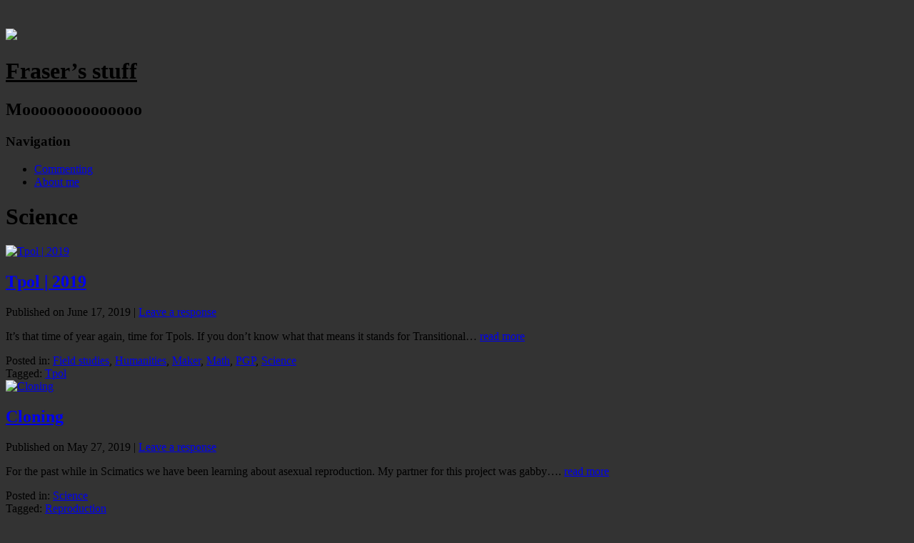

--- FILE ---
content_type: text/html; charset=UTF-8
request_url: https://www.blog44.ca/fraserh/category/science/
body_size: 12821
content:
<!DOCTYPE html>
<html lang="en-US">

<head>

<meta http-equiv="Content-Type" content="text/html; charset=UTF-8" />
<title>Science</title>
<meta name="viewport" content="width=device-width,initial-scale=1" />
<link rel="profile" href="http://gmpg.org/xfn/11" />
<link rel="pingback" href="https://www.blog44.ca/fraserh/xmlrpc.php" />
<meta name='robots' content='max-image-preview:large' />
<meta name="generator" content="Blog 44 Sites 6.9 - http://www.blog44.ca/" />
<meta name="template" content="Celebrate 0.3.3" />
<link rel='dns-prefetch' href='//fonts.googleapis.com' />
<link rel="alternate" type="application/rss+xml" title="Fraser’s stuff &raquo; Feed" href="https://www.blog44.ca/fraserh/feed/" />
<link rel="alternate" type="application/rss+xml" title="Fraser’s stuff &raquo; Comments Feed" href="https://www.blog44.ca/fraserh/comments/feed/" />
<link rel="alternate" type="application/rss+xml" title="Fraser’s stuff &raquo; Science Category Feed" href="https://www.blog44.ca/fraserh/category/science/feed/" />
<style id='wp-img-auto-sizes-contain-inline-css' type='text/css'>
img:is([sizes=auto i],[sizes^="auto," i]){contain-intrinsic-size:3000px 1500px}
/*# sourceURL=wp-img-auto-sizes-contain-inline-css */
</style>
<link rel='stylesheet' id='dashicons-css' href='https://www.blog44.ca/fraserh/wp-includes/css/dashicons.min.css?ver=6.9' type='text/css' media='all' />
<link rel='stylesheet' id='admin-bar-css' href='https://www.blog44.ca/fraserh/wp-includes/css/admin-bar.min.css?ver=6.9' type='text/css' media='all' />
<style id='admin-bar-inline-css' type='text/css'>

		@media screen { html { margin-top: 32px !important; } }
		@media screen and ( max-width: 782px ) { html { margin-top: 46px !important; } }
	
@media print { #wpadminbar { display:none; } }
/*# sourceURL=admin-bar-inline-css */
</style>
<link rel='stylesheet' id='25px-css' href='https://www.blog44.ca/fraserh/wp-content/themes/celebrate/library/css/25px.min.css?ver=20130526' type='text/css' media='all' />
<link rel='stylesheet' id='gallery-css' href='https://www.blog44.ca/fraserh/wp-content/themes/celebrate/library/css/gallery.min.css?ver=20130526' type='text/css' media='all' />
<link rel='stylesheet' id='style-css' href='https://www.blog44.ca/fraserh/wp-content/themes/celebrate/style.css?ver=20170508' type='text/css' media='all' />
<style id='wp-emoji-styles-inline-css' type='text/css'>

	img.wp-smiley, img.emoji {
		display: inline !important;
		border: none !important;
		box-shadow: none !important;
		height: 1em !important;
		width: 1em !important;
		margin: 0 0.07em !important;
		vertical-align: -0.1em !important;
		background: none !important;
		padding: 0 !important;
	}
/*# sourceURL=wp-emoji-styles-inline-css */
</style>
<style id='wp-block-library-inline-css' type='text/css'>
:root{--wp-block-synced-color:#7a00df;--wp-block-synced-color--rgb:122,0,223;--wp-bound-block-color:var(--wp-block-synced-color);--wp-editor-canvas-background:#ddd;--wp-admin-theme-color:#007cba;--wp-admin-theme-color--rgb:0,124,186;--wp-admin-theme-color-darker-10:#006ba1;--wp-admin-theme-color-darker-10--rgb:0,107,160.5;--wp-admin-theme-color-darker-20:#005a87;--wp-admin-theme-color-darker-20--rgb:0,90,135;--wp-admin-border-width-focus:2px}@media (min-resolution:192dpi){:root{--wp-admin-border-width-focus:1.5px}}.wp-element-button{cursor:pointer}:root .has-very-light-gray-background-color{background-color:#eee}:root .has-very-dark-gray-background-color{background-color:#313131}:root .has-very-light-gray-color{color:#eee}:root .has-very-dark-gray-color{color:#313131}:root .has-vivid-green-cyan-to-vivid-cyan-blue-gradient-background{background:linear-gradient(135deg,#00d084,#0693e3)}:root .has-purple-crush-gradient-background{background:linear-gradient(135deg,#34e2e4,#4721fb 50%,#ab1dfe)}:root .has-hazy-dawn-gradient-background{background:linear-gradient(135deg,#faaca8,#dad0ec)}:root .has-subdued-olive-gradient-background{background:linear-gradient(135deg,#fafae1,#67a671)}:root .has-atomic-cream-gradient-background{background:linear-gradient(135deg,#fdd79a,#004a59)}:root .has-nightshade-gradient-background{background:linear-gradient(135deg,#330968,#31cdcf)}:root .has-midnight-gradient-background{background:linear-gradient(135deg,#020381,#2874fc)}:root{--wp--preset--font-size--normal:16px;--wp--preset--font-size--huge:42px}.has-regular-font-size{font-size:1em}.has-larger-font-size{font-size:2.625em}.has-normal-font-size{font-size:var(--wp--preset--font-size--normal)}.has-huge-font-size{font-size:var(--wp--preset--font-size--huge)}.has-text-align-center{text-align:center}.has-text-align-left{text-align:left}.has-text-align-right{text-align:right}.has-fit-text{white-space:nowrap!important}#end-resizable-editor-section{display:none}.aligncenter{clear:both}.items-justified-left{justify-content:flex-start}.items-justified-center{justify-content:center}.items-justified-right{justify-content:flex-end}.items-justified-space-between{justify-content:space-between}.screen-reader-text{border:0;clip-path:inset(50%);height:1px;margin:-1px;overflow:hidden;padding:0;position:absolute;width:1px;word-wrap:normal!important}.screen-reader-text:focus{background-color:#ddd;clip-path:none;color:#444;display:block;font-size:1em;height:auto;left:5px;line-height:normal;padding:15px 23px 14px;text-decoration:none;top:5px;width:auto;z-index:100000}html :where(.has-border-color){border-style:solid}html :where([style*=border-top-color]){border-top-style:solid}html :where([style*=border-right-color]){border-right-style:solid}html :where([style*=border-bottom-color]){border-bottom-style:solid}html :where([style*=border-left-color]){border-left-style:solid}html :where([style*=border-width]){border-style:solid}html :where([style*=border-top-width]){border-top-style:solid}html :where([style*=border-right-width]){border-right-style:solid}html :where([style*=border-bottom-width]){border-bottom-style:solid}html :where([style*=border-left-width]){border-left-style:solid}html :where(img[class*=wp-image-]){height:auto;max-width:100%}:where(figure){margin:0 0 1em}html :where(.is-position-sticky){--wp-admin--admin-bar--position-offset:var(--wp-admin--admin-bar--height,0px)}@media screen and (max-width:600px){html :where(.is-position-sticky){--wp-admin--admin-bar--position-offset:0px}}

/*# sourceURL=wp-block-library-inline-css */
</style><style id='global-styles-inline-css' type='text/css'>
:root{--wp--preset--aspect-ratio--square: 1;--wp--preset--aspect-ratio--4-3: 4/3;--wp--preset--aspect-ratio--3-4: 3/4;--wp--preset--aspect-ratio--3-2: 3/2;--wp--preset--aspect-ratio--2-3: 2/3;--wp--preset--aspect-ratio--16-9: 16/9;--wp--preset--aspect-ratio--9-16: 9/16;--wp--preset--color--black: #000000;--wp--preset--color--cyan-bluish-gray: #abb8c3;--wp--preset--color--white: #ffffff;--wp--preset--color--pale-pink: #f78da7;--wp--preset--color--vivid-red: #cf2e2e;--wp--preset--color--luminous-vivid-orange: #ff6900;--wp--preset--color--luminous-vivid-amber: #fcb900;--wp--preset--color--light-green-cyan: #7bdcb5;--wp--preset--color--vivid-green-cyan: #00d084;--wp--preset--color--pale-cyan-blue: #8ed1fc;--wp--preset--color--vivid-cyan-blue: #0693e3;--wp--preset--color--vivid-purple: #9b51e0;--wp--preset--gradient--vivid-cyan-blue-to-vivid-purple: linear-gradient(135deg,rgb(6,147,227) 0%,rgb(155,81,224) 100%);--wp--preset--gradient--light-green-cyan-to-vivid-green-cyan: linear-gradient(135deg,rgb(122,220,180) 0%,rgb(0,208,130) 100%);--wp--preset--gradient--luminous-vivid-amber-to-luminous-vivid-orange: linear-gradient(135deg,rgb(252,185,0) 0%,rgb(255,105,0) 100%);--wp--preset--gradient--luminous-vivid-orange-to-vivid-red: linear-gradient(135deg,rgb(255,105,0) 0%,rgb(207,46,46) 100%);--wp--preset--gradient--very-light-gray-to-cyan-bluish-gray: linear-gradient(135deg,rgb(238,238,238) 0%,rgb(169,184,195) 100%);--wp--preset--gradient--cool-to-warm-spectrum: linear-gradient(135deg,rgb(74,234,220) 0%,rgb(151,120,209) 20%,rgb(207,42,186) 40%,rgb(238,44,130) 60%,rgb(251,105,98) 80%,rgb(254,248,76) 100%);--wp--preset--gradient--blush-light-purple: linear-gradient(135deg,rgb(255,206,236) 0%,rgb(152,150,240) 100%);--wp--preset--gradient--blush-bordeaux: linear-gradient(135deg,rgb(254,205,165) 0%,rgb(254,45,45) 50%,rgb(107,0,62) 100%);--wp--preset--gradient--luminous-dusk: linear-gradient(135deg,rgb(255,203,112) 0%,rgb(199,81,192) 50%,rgb(65,88,208) 100%);--wp--preset--gradient--pale-ocean: linear-gradient(135deg,rgb(255,245,203) 0%,rgb(182,227,212) 50%,rgb(51,167,181) 100%);--wp--preset--gradient--electric-grass: linear-gradient(135deg,rgb(202,248,128) 0%,rgb(113,206,126) 100%);--wp--preset--gradient--midnight: linear-gradient(135deg,rgb(2,3,129) 0%,rgb(40,116,252) 100%);--wp--preset--font-size--small: 13px;--wp--preset--font-size--medium: 20px;--wp--preset--font-size--large: 36px;--wp--preset--font-size--x-large: 42px;--wp--preset--spacing--20: 0.44rem;--wp--preset--spacing--30: 0.67rem;--wp--preset--spacing--40: 1rem;--wp--preset--spacing--50: 1.5rem;--wp--preset--spacing--60: 2.25rem;--wp--preset--spacing--70: 3.38rem;--wp--preset--spacing--80: 5.06rem;--wp--preset--shadow--natural: 6px 6px 9px rgba(0, 0, 0, 0.2);--wp--preset--shadow--deep: 12px 12px 50px rgba(0, 0, 0, 0.4);--wp--preset--shadow--sharp: 6px 6px 0px rgba(0, 0, 0, 0.2);--wp--preset--shadow--outlined: 6px 6px 0px -3px rgb(255, 255, 255), 6px 6px rgb(0, 0, 0);--wp--preset--shadow--crisp: 6px 6px 0px rgb(0, 0, 0);}:where(.is-layout-flex){gap: 0.5em;}:where(.is-layout-grid){gap: 0.5em;}body .is-layout-flex{display: flex;}.is-layout-flex{flex-wrap: wrap;align-items: center;}.is-layout-flex > :is(*, div){margin: 0;}body .is-layout-grid{display: grid;}.is-layout-grid > :is(*, div){margin: 0;}:where(.wp-block-columns.is-layout-flex){gap: 2em;}:where(.wp-block-columns.is-layout-grid){gap: 2em;}:where(.wp-block-post-template.is-layout-flex){gap: 1.25em;}:where(.wp-block-post-template.is-layout-grid){gap: 1.25em;}.has-black-color{color: var(--wp--preset--color--black) !important;}.has-cyan-bluish-gray-color{color: var(--wp--preset--color--cyan-bluish-gray) !important;}.has-white-color{color: var(--wp--preset--color--white) !important;}.has-pale-pink-color{color: var(--wp--preset--color--pale-pink) !important;}.has-vivid-red-color{color: var(--wp--preset--color--vivid-red) !important;}.has-luminous-vivid-orange-color{color: var(--wp--preset--color--luminous-vivid-orange) !important;}.has-luminous-vivid-amber-color{color: var(--wp--preset--color--luminous-vivid-amber) !important;}.has-light-green-cyan-color{color: var(--wp--preset--color--light-green-cyan) !important;}.has-vivid-green-cyan-color{color: var(--wp--preset--color--vivid-green-cyan) !important;}.has-pale-cyan-blue-color{color: var(--wp--preset--color--pale-cyan-blue) !important;}.has-vivid-cyan-blue-color{color: var(--wp--preset--color--vivid-cyan-blue) !important;}.has-vivid-purple-color{color: var(--wp--preset--color--vivid-purple) !important;}.has-black-background-color{background-color: var(--wp--preset--color--black) !important;}.has-cyan-bluish-gray-background-color{background-color: var(--wp--preset--color--cyan-bluish-gray) !important;}.has-white-background-color{background-color: var(--wp--preset--color--white) !important;}.has-pale-pink-background-color{background-color: var(--wp--preset--color--pale-pink) !important;}.has-vivid-red-background-color{background-color: var(--wp--preset--color--vivid-red) !important;}.has-luminous-vivid-orange-background-color{background-color: var(--wp--preset--color--luminous-vivid-orange) !important;}.has-luminous-vivid-amber-background-color{background-color: var(--wp--preset--color--luminous-vivid-amber) !important;}.has-light-green-cyan-background-color{background-color: var(--wp--preset--color--light-green-cyan) !important;}.has-vivid-green-cyan-background-color{background-color: var(--wp--preset--color--vivid-green-cyan) !important;}.has-pale-cyan-blue-background-color{background-color: var(--wp--preset--color--pale-cyan-blue) !important;}.has-vivid-cyan-blue-background-color{background-color: var(--wp--preset--color--vivid-cyan-blue) !important;}.has-vivid-purple-background-color{background-color: var(--wp--preset--color--vivid-purple) !important;}.has-black-border-color{border-color: var(--wp--preset--color--black) !important;}.has-cyan-bluish-gray-border-color{border-color: var(--wp--preset--color--cyan-bluish-gray) !important;}.has-white-border-color{border-color: var(--wp--preset--color--white) !important;}.has-pale-pink-border-color{border-color: var(--wp--preset--color--pale-pink) !important;}.has-vivid-red-border-color{border-color: var(--wp--preset--color--vivid-red) !important;}.has-luminous-vivid-orange-border-color{border-color: var(--wp--preset--color--luminous-vivid-orange) !important;}.has-luminous-vivid-amber-border-color{border-color: var(--wp--preset--color--luminous-vivid-amber) !important;}.has-light-green-cyan-border-color{border-color: var(--wp--preset--color--light-green-cyan) !important;}.has-vivid-green-cyan-border-color{border-color: var(--wp--preset--color--vivid-green-cyan) !important;}.has-pale-cyan-blue-border-color{border-color: var(--wp--preset--color--pale-cyan-blue) !important;}.has-vivid-cyan-blue-border-color{border-color: var(--wp--preset--color--vivid-cyan-blue) !important;}.has-vivid-purple-border-color{border-color: var(--wp--preset--color--vivid-purple) !important;}.has-vivid-cyan-blue-to-vivid-purple-gradient-background{background: var(--wp--preset--gradient--vivid-cyan-blue-to-vivid-purple) !important;}.has-light-green-cyan-to-vivid-green-cyan-gradient-background{background: var(--wp--preset--gradient--light-green-cyan-to-vivid-green-cyan) !important;}.has-luminous-vivid-amber-to-luminous-vivid-orange-gradient-background{background: var(--wp--preset--gradient--luminous-vivid-amber-to-luminous-vivid-orange) !important;}.has-luminous-vivid-orange-to-vivid-red-gradient-background{background: var(--wp--preset--gradient--luminous-vivid-orange-to-vivid-red) !important;}.has-very-light-gray-to-cyan-bluish-gray-gradient-background{background: var(--wp--preset--gradient--very-light-gray-to-cyan-bluish-gray) !important;}.has-cool-to-warm-spectrum-gradient-background{background: var(--wp--preset--gradient--cool-to-warm-spectrum) !important;}.has-blush-light-purple-gradient-background{background: var(--wp--preset--gradient--blush-light-purple) !important;}.has-blush-bordeaux-gradient-background{background: var(--wp--preset--gradient--blush-bordeaux) !important;}.has-luminous-dusk-gradient-background{background: var(--wp--preset--gradient--luminous-dusk) !important;}.has-pale-ocean-gradient-background{background: var(--wp--preset--gradient--pale-ocean) !important;}.has-electric-grass-gradient-background{background: var(--wp--preset--gradient--electric-grass) !important;}.has-midnight-gradient-background{background: var(--wp--preset--gradient--midnight) !important;}.has-small-font-size{font-size: var(--wp--preset--font-size--small) !important;}.has-medium-font-size{font-size: var(--wp--preset--font-size--medium) !important;}.has-large-font-size{font-size: var(--wp--preset--font-size--large) !important;}.has-x-large-font-size{font-size: var(--wp--preset--font-size--x-large) !important;}
/*# sourceURL=global-styles-inline-css */
</style>

<style id='classic-theme-styles-inline-css' type='text/css'>
/*! This file is auto-generated */
.wp-block-button__link{color:#fff;background-color:#32373c;border-radius:9999px;box-shadow:none;text-decoration:none;padding:calc(.667em + 2px) calc(1.333em + 2px);font-size:1.125em}.wp-block-file__button{background:#32373c;color:#fff;text-decoration:none}
/*# sourceURL=/wp-includes/css/classic-themes.min.css */
</style>
<link rel='stylesheet' id='sourceSans-css' href='http://fonts.googleapis.com/css?family=Source+Sans+Pro%3A400%2C200&#038;ver=6.9' type='text/css' media='all' />
<link rel='stylesheet' id='montserrat-css' href='http://fonts.googleapis.com/css?family=Montserrat%3A400%2C700&#038;ver=6.9' type='text/css' media='all' />
<link rel='stylesheet' id='ptSans-css' href='http://fonts.googleapis.com/css?family=PT+Sans%3A400%2C700&#038;ver=6.9' type='text/css' media='all' />
<script type="text/javascript" src="https://www.blog44.ca/fraserh/wp-includes/js/jquery/jquery.min.js?ver=3.7.1" id="jquery-core-js"></script>
<script type="text/javascript" src="https://www.blog44.ca/fraserh/wp-includes/js/jquery/jquery-migrate.min.js?ver=3.4.1" id="jquery-migrate-js"></script>
<link rel="https://api.w.org/" href="https://www.blog44.ca/fraserh/wp-json/" /><link rel="alternate" title="JSON" type="application/json" href="https://www.blog44.ca/fraserh/wp-json/wp/v2/categories/14" /><link rel="EditURI" type="application/rsd+xml" title="RSD" href="https://www.blog44.ca/fraserh/xmlrpc.php?rsd" />
	<style>
		@media screen and (max-width: 782px) {
			#wpadminbar li#wp-admin-bar-log-in,
			#wpadminbar li#wp-admin-bar-register {
				display: block;
			}

			#wpadminbar li#wp-admin-bar-log-in a,
			#wpadminbar li#wp-admin-bar-register a {
				padding: 0 8px;
			}
		}
	</style>

        <script type="text/javascript">
            var jQueryMigrateHelperHasSentDowngrade = false;

			window.onerror = function( msg, url, line, col, error ) {
				// Break out early, do not processing if a downgrade reqeust was already sent.
				if ( jQueryMigrateHelperHasSentDowngrade ) {
					return true;
                }

				var xhr = new XMLHttpRequest();
				var nonce = '06608643a5';
				var jQueryFunctions = [
					'andSelf',
					'browser',
					'live',
					'boxModel',
					'support.boxModel',
					'size',
					'swap',
					'clean',
					'sub',
                ];
				var match_pattern = /\)\.(.+?) is not a function/;
                var erroredFunction = msg.match( match_pattern );

                // If there was no matching functions, do not try to downgrade.
                if ( null === erroredFunction || typeof erroredFunction !== 'object' || typeof erroredFunction[1] === "undefined" || -1 === jQueryFunctions.indexOf( erroredFunction[1] ) ) {
                    return true;
                }

                // Set that we've now attempted a downgrade request.
                jQueryMigrateHelperHasSentDowngrade = true;

				xhr.open( 'POST', 'https://www.blog44.ca/fraserh/wp-admin/admin-ajax.php' );
				xhr.setRequestHeader( 'Content-Type', 'application/x-www-form-urlencoded' );
				xhr.onload = function () {
					var response,
                        reload = false;

					if ( 200 === xhr.status ) {
                        try {
                        	response = JSON.parse( xhr.response );

                        	reload = response.data.reload;
                        } catch ( e ) {
                        	reload = false;
                        }
                    }

					// Automatically reload the page if a deprecation caused an automatic downgrade, ensure visitors get the best possible experience.
					if ( reload ) {
						location.reload();
                    }
				};

				xhr.send( encodeURI( 'action=jquery-migrate-downgrade-version&_wpnonce=' + nonce ) );

				// Suppress error alerts in older browsers
				return true;
			}
        </script>

		<!--[if lt IE 9]>
<script src="https://www.blog44.ca/fraserh/wp-content/themes/celebrate/js/html5.js" type="text/javascript"></script>
<![endif]-->
<style type="text/css">
/* <![CDATA[ */
img.latex { vertical-align: middle; border: none; }
/* ]]> */
</style>
	<style type="text/css">
			#site-title a,
		#site-description {
			color: #000000;
		}		
		</style>
	<style type="text/css" id="custom-background-css">
body.custom-background { background-color: #333333; }
</style>
	
</head>

<body class="wordpress ltr en_US parent-theme multisite blog-710 y2026 m01 d22 h03 thursday logged-out admin-bar custom-background custom-header archive taxonomy taxonomy-category taxonomy-category-science metaslider-plugin">
	<div id="container">
		<header id="header">
			<img class='header' src='https://www.blog44.ca/fraserh/files/2017/10/cropped-cropped-47F74AEB-EBDD-414D-BBFA-FA393849786B-12lo151.jpeg'>			
			<hgroup id="branding">
				<h1 id="site-title"><a href="https://www.blog44.ca/fraserh" title="Fraser’s stuff">Fraser’s stuff</a></h1>
				<h2 id="site-description">Moooooooooooooo</h2>
			</hgroup><!-- #branding -->
		</header><!-- #header -->
		<nav id="menu-primary" class="menu"><h3 class="menu-toggle" title="Navigation">Navigation</h3><div class="wrap"><ul id="menu-primary-items" class="menu-items"><li id="menu-item-755" class="menu-item menu-item-type-post_type menu-item-object-page menu-item-755"><a href="https://www.blog44.ca/fraserh/commenting/">Commenting</a></li>
<li id="menu-item-135" class="menu-item menu-item-type-post_type menu-item-object-page menu-item-135"><a href="https://www.blog44.ca/fraserh/about-me/">About me</a></li>
</ul></div></nav>		<div id="main">		
	<div id="content" class="hfeed">

		
<div class="loop-meta">

	
		<h1 class="loop-title">Science</h1>

		<div class="loop-description">
					</div><!-- .loop-description -->

	
</div><!-- .loop-meta -->		
        <div class="loop">
			
	
		
		<article id="post-1159" class="hentry post publish post-1 odd author-fraserh format-standard category-field-studies category-humanities category-maker category-math category-pgp category-science post_tag-tpol">

	<a href="https://www.blog44.ca/fraserh/2019/06/17/tpol-2019/" title="Tpol | 2019"><img src="https://www.blog44.ca/fraserh/files/2019/06/7A2BCAF6-578B-4F59-B580-FC7A3B5C6D64-1024x768.png" alt="Tpol | 2019" class="Thumbnail thumbnail large" /></a>		<header class="entry-header">
			<h2 class="entry-title"><a href="https://www.blog44.ca/fraserh/2019/06/17/tpol-2019/">Tpol | 2019</a></h2>            <div class="entry-byline">Published 			on <time class="published" datetime="2019-06-17T22:31:14+00:00" title="Monday, June 17th, 2019, 10:31 pm">June 17, 2019</time>  | <a class="comments-link" href="https://www.blog44.ca/fraserh/2019/06/17/tpol-2019/#respond" title="Comment on Tpol | 2019">Leave a response</a> </div>			
		</header><!-- .entry-header -->

		<div class="entry-summary">
			<p>It’s that time of year again, time for Tpols. If you don’t know what that means it stands for Transitional&#8230; <a href="https://www.blog44.ca/fraserh/2019/06/17/tpol-2019/">read more</a></p>
					</div><!-- .entry-summary -->
        
        <footer class="entry-footer">
			<div class="entry-meta"><span class="category"><span class="before">Posted in: </span><a href="https://www.blog44.ca/fraserh/category/field-studies/" rel="tag">Field studies</a>, <a href="https://www.blog44.ca/fraserh/category/humanities/" rel="tag">Humanities</a>, <a href="https://www.blog44.ca/fraserh/category/maker/" rel="tag">Maker</a>, <a href="https://www.blog44.ca/fraserh/category/math/" rel="tag">Math</a>, <a href="https://www.blog44.ca/fraserh/category/pgp/" rel="tag">PGP</a>, <a href="https://www.blog44.ca/fraserh/category/science/" rel="tag">Science</a></span> <span class="post_tag"><span class="before"><br/>Tagged: </span><a href="https://www.blog44.ca/fraserh/tag/tpol/" rel="tag">Tpol</a></span></div>		</footer><!-- .entry-footer -->

	
</article><!-- .hentry -->
		
	
		
		<article id="post-1140" class="hentry post publish post-2 even alt author-fraserh format-standard category-science post_tag-reproduction">

	<a href="https://www.blog44.ca/fraserh/2019/05/27/cloning/" title="Cloning"><img src="https://www.blog44.ca/fraserh/files/2019/05/00F4CAB6-C6AF-4902-AE50-6D9BEECA141B-1024x791.jpeg" alt="Cloning" class="Thumbnail thumbnail large" /></a>		<header class="entry-header">
			<h2 class="entry-title"><a href="https://www.blog44.ca/fraserh/2019/05/27/cloning/">Cloning</a></h2>            <div class="entry-byline">Published 			on <time class="published" datetime="2019-05-27T20:40:34+00:00" title="Monday, May 27th, 2019, 8:40 pm">May 27, 2019</time>  | <a class="comments-link" href="https://www.blog44.ca/fraserh/2019/05/27/cloning/#respond" title="Comment on Cloning">Leave a response</a> </div>			
		</header><!-- .entry-header -->

		<div class="entry-summary">
			<p>For the past while in Scimatics we have been learning about asexual reproduction. My partner for this project was gabby&#8230;. <a href="https://www.blog44.ca/fraserh/2019/05/27/cloning/">read more</a></p>
					</div><!-- .entry-summary -->
        
        <footer class="entry-footer">
			<div class="entry-meta"><span class="category"><span class="before">Posted in: </span><a href="https://www.blog44.ca/fraserh/category/science/" rel="tag">Science</a></span> <span class="post_tag"><span class="before"><br/>Tagged: </span><a href="https://www.blog44.ca/fraserh/tag/reproduction/" rel="tag">Reproduction</a></span></div>		</footer><!-- .entry-footer -->

	
</article><!-- .hentry -->
		
	
		
		<article id="post-1104" class="hentry post publish post-3 odd author-fraserh format-standard category-science post_tag-mater-cycles">

	<a href="https://www.blog44.ca/fraserh/2019/04/26/matter-cycles/" title="Matter Cycles"><img src="https://www.blog44.ca/fraserh/files/2019/04/493F6C21-1401-4B78-827C-EB6592943A6F-1c64c7m-985x1024.jpeg" alt="Matter Cycles" class="Thumbnail thumbnail large" /></a>		<header class="entry-header">
			<h2 class="entry-title"><a href="https://www.blog44.ca/fraserh/2019/04/26/matter-cycles/">Matter Cycles</a></h2>            <div class="entry-byline">Published 			on <time class="published" datetime="2019-04-26T03:43:14+00:00" title="Friday, April 26th, 2019, 3:43 am">April 26, 2019</time>  | <a class="comments-link" href="https://www.blog44.ca/fraserh/2019/04/26/matter-cycles/#respond" title="Comment on Matter Cycles">Leave a response</a> </div>			
		</header><!-- .entry-header -->

		<div class="entry-summary">
			<p>For the past little while in science we have been learning about the matter cycles. Here are the four different&#8230; <a href="https://www.blog44.ca/fraserh/2019/04/26/matter-cycles/">read more</a></p>
					</div><!-- .entry-summary -->
        
        <footer class="entry-footer">
			<div class="entry-meta"><span class="category"><span class="before">Posted in: </span><a href="https://www.blog44.ca/fraserh/category/science/" rel="tag">Science</a></span> <span class="post_tag"><span class="before"><br/>Tagged: </span><a href="https://www.blog44.ca/fraserh/tag/mater-cycles/" rel="tag">Mater cycles</a></span></div>		</footer><!-- .entry-footer -->

	
</article><!-- .hentry -->
		
	
		
		<article id="post-961" class="hentry post publish post-4 even alt author-fraserh format-standard category-field-studies category-humanities category-maker category-math category-science category-student-blogging-challenge post_tag-mpol">

	<a href="https://www.blog44.ca/fraserh/2019/01/23/mpol-2/" title="mPOL"><img src="https://www.blog44.ca/fraserh/files/2019/01/DD79F69B-9B0A-4654-8D21-9E74ADB9EDE5-261kfbe-1024x213.jpeg" alt="mPOL" class="Thumbnail thumbnail large" /></a>		<header class="entry-header">
			<h2 class="entry-title"><a href="https://www.blog44.ca/fraserh/2019/01/23/mpol-2/">mPOL</a></h2>            <div class="entry-byline">Published 			on <time class="published" datetime="2019-01-23T01:13:01+00:00" title="Wednesday, January 23rd, 2019, 1:13 am">January 23, 2019</time>  | <a class="comments-link" href="https://www.blog44.ca/fraserh/2019/01/23/mpol-2/#respond" title="Comment on mPOL">Leave a response</a> </div>			
		</header><!-- .entry-header -->

		<div class="entry-summary">
			<p>The mPOL (midterm Presentation Of Learning) is a reflection on our work from the first half of the year and&#8230; <a href="https://www.blog44.ca/fraserh/2019/01/23/mpol-2/">read more</a></p>
					</div><!-- .entry-summary -->
        
        <footer class="entry-footer">
			<div class="entry-meta"><span class="category"><span class="before">Posted in: </span><a href="https://www.blog44.ca/fraserh/category/field-studies/" rel="tag">Field studies</a>, <a href="https://www.blog44.ca/fraserh/category/humanities/" rel="tag">Humanities</a>, <a href="https://www.blog44.ca/fraserh/category/maker/" rel="tag">Maker</a>, <a href="https://www.blog44.ca/fraserh/category/math/" rel="tag">Math</a>, <a href="https://www.blog44.ca/fraserh/category/science/" rel="tag">Science</a>, <a href="https://www.blog44.ca/fraserh/category/student-blogging-challenge/" rel="tag">Student Blogging Challenge</a></span> <span class="post_tag"><span class="before"><br/>Tagged: </span><a href="https://www.blog44.ca/fraserh/tag/mpol/" rel="tag">MPOL</a></span></div>		</footer><!-- .entry-footer -->

	
</article><!-- .hentry -->
		
	
		
		<article id="post-928" class="hentry post publish post-5 odd author-fraserh format-standard category-humanities category-maker category-science post_tag-exhibition">

	<a href="https://www.blog44.ca/fraserh/2019/01/05/winter-exhibition-2018/" title="Winter Exhibition 2018"><img src="https://www.blog44.ca/fraserh/files/2019/01/79B1D40D-243E-4006-A928-A756B3636937-1tk1lzr-1024x606.jpeg" alt="Winter Exhibition 2018" class="Thumbnail thumbnail large" /></a>		<header class="entry-header">
			<h2 class="entry-title"><a href="https://www.blog44.ca/fraserh/2019/01/05/winter-exhibition-2018/">Winter Exhibition 2018</a></h2>            <div class="entry-byline">Published 			on <time class="published" datetime="2019-01-05T03:20:27+00:00" title="Saturday, January 5th, 2019, 3:20 am">January 5, 2019</time>  | <a class="comments-link" href="https://www.blog44.ca/fraserh/2019/01/05/winter-exhibition-2018/#respond" title="Comment on Winter Exhibition 2018">Leave a response</a> </div>			
		</header><!-- .entry-header -->

		<div class="entry-summary">
			<p>Just before winter break we had our winter exhibition. This year was a little different from previous years because instead&#8230; <a href="https://www.blog44.ca/fraserh/2019/01/05/winter-exhibition-2018/">read more</a></p>
					</div><!-- .entry-summary -->
        
        <footer class="entry-footer">
			<div class="entry-meta"><span class="category"><span class="before">Posted in: </span><a href="https://www.blog44.ca/fraserh/category/humanities/" rel="tag">Humanities</a>, <a href="https://www.blog44.ca/fraserh/category/maker/" rel="tag">Maker</a>, <a href="https://www.blog44.ca/fraserh/category/science/" rel="tag">Science</a></span> <span class="post_tag"><span class="before"><br/>Tagged: </span><a href="https://www.blog44.ca/fraserh/tag/exhibition/" rel="tag">Exhibition</a></span></div>		</footer><!-- .entry-footer -->

	
</article><!-- .hentry -->
		
	
		
		<article id="post-903" class="hentry post publish post-6 even alt author-fraserh format-standard category-science post_tag-plp post_tag-science">

	<a href="https://www.blog44.ca/fraserh/2018/12/17/chemistry/" title="Chemistry"><img src="https://www.blog44.ca/fraserh/files/2018/12/CE06CF4F-9E23-4DD0-8E5F-220DE45C1178-1guvzxo-1024x696.jpeg" alt="Chemistry" class="Thumbnail thumbnail large" /></a>		<header class="entry-header">
			<h2 class="entry-title"><a href="https://www.blog44.ca/fraserh/2018/12/17/chemistry/">Chemistry</a></h2>            <div class="entry-byline">Published 			on <time class="published" datetime="2018-12-17T00:22:46+00:00" title="Monday, December 17th, 2018, 12:22 am">December 17, 2018</time>  | <a class="comments-link" href="https://www.blog44.ca/fraserh/2018/12/17/chemistry/#respond" title="Comment on Chemistry">Leave a response</a> </div>			
		</header><!-- .entry-header -->

		<div class="entry-summary">
			<p>For the past while in Scimatics we have been learning about chemistry. The first thing we did was get into&#8230; <a href="https://www.blog44.ca/fraserh/2018/12/17/chemistry/">read more</a></p>
					</div><!-- .entry-summary -->
        
        <footer class="entry-footer">
			<div class="entry-meta"><span class="category"><span class="before">Posted in: </span><a href="https://www.blog44.ca/fraserh/category/science/" rel="tag">Science</a></span> <span class="post_tag"><span class="before"><br/>Tagged: </span><a href="https://www.blog44.ca/fraserh/tag/plp/" rel="tag">PLP</a>, <a href="https://www.blog44.ca/fraserh/tag/science/" rel="tag">science</a></span></div>		</footer><!-- .entry-footer -->

	
</article><!-- .hentry -->
		
	
		
		<article id="post-846" class="hentry post publish post-7 odd author-fraserh format-standard category-science category-student-blogging-challenge post_tag-blog post_tag-comment post_tag-felix-wankel post_tag-machines post_tag-rotary post_tag-rotary-engine post_tag-science post_tag-student-blogging-challenge post_tag-wankel-rotary-engine">

	<a href="https://www.blog44.ca/fraserh/2018/11/16/sciencey-questions/" title="Sciencey Questions"><img src="https://www.blog44.ca/fraserh/files/2018/11/ABA2C1CC-C71A-4403-BAB8-58D39A51C8E8-1guli23-1024x524.jpeg" alt="Sciencey Questions" class="Thumbnail thumbnail large" /></a>		<header class="entry-header">
			<h2 class="entry-title"><a href="https://www.blog44.ca/fraserh/2018/11/16/sciencey-questions/">Sciencey Questions</a></h2>            <div class="entry-byline">Published 			on <time class="published" datetime="2018-11-16T03:31:13+00:00" title="Friday, November 16th, 2018, 3:31 am">November 16, 2018</time>  | <a class="comments-link" href="https://www.blog44.ca/fraserh/2018/11/16/sciencey-questions/#comments" title="Comment on Sciencey Questions">2 Responses</a> </div>			
		</header><!-- .entry-header -->

		<div class="entry-summary">
			<p>For week six of the Student Boggling Challenge the topic was scientific questions. For this we had to find something&#8230; <a href="https://www.blog44.ca/fraserh/2018/11/16/sciencey-questions/">read more</a></p>
					</div><!-- .entry-summary -->
        
        <footer class="entry-footer">
			<div class="entry-meta"><span class="category"><span class="before">Posted in: </span><a href="https://www.blog44.ca/fraserh/category/science/" rel="tag">Science</a>, <a href="https://www.blog44.ca/fraserh/category/student-blogging-challenge/" rel="tag">Student Blogging Challenge</a></span> <span class="post_tag"><span class="before"><br/>Tagged: </span><a href="https://www.blog44.ca/fraserh/tag/blog/" rel="tag">Blog</a>, <a href="https://www.blog44.ca/fraserh/tag/comment/" rel="tag">Comment</a>, <a href="https://www.blog44.ca/fraserh/tag/felix-wankel/" rel="tag">Felix Wankel</a>, <a href="https://www.blog44.ca/fraserh/tag/machines/" rel="tag">machines</a>, <a href="https://www.blog44.ca/fraserh/tag/rotary/" rel="tag">Rotary</a>, <a href="https://www.blog44.ca/fraserh/tag/rotary-engine/" rel="tag">rotary engine</a>, <a href="https://www.blog44.ca/fraserh/tag/science/" rel="tag">science</a>, <a href="https://www.blog44.ca/fraserh/tag/student-blogging-challenge/" rel="tag">Student Blogging Challenge</a>, <a href="https://www.blog44.ca/fraserh/tag/wankel-rotary-engine/" rel="tag">Wankel Rotary Engine</a></span></div>		</footer><!-- .entry-footer -->

	
</article><!-- .hentry -->
		
	
		
		<article id="post-833" class="hentry post publish post-8 even alt author-fraserh format-standard category-humanities category-math category-science post_tag-machines post_tag-math post_tag-metaphor post_tag-metaphor-machines post_tag-plp post_tag-rube-goldberg-machine post_tag-science">

	<a href="https://www.blog44.ca/fraserh/2018/11/13/metaphor-machines/" title="Metaphor Machines"><img src="https://www.blog44.ca/fraserh/files/2018/11/485A24BF-B790-4D55-AB3E-97960D6D01DB-25fytx8-1024x565.jpeg" alt="Metaphor Machines" class="Thumbnail thumbnail large" /></a>		<header class="entry-header">
			<h2 class="entry-title"><a href="https://www.blog44.ca/fraserh/2018/11/13/metaphor-machines/">Metaphor Machines</a></h2>            <div class="entry-byline">Published 			on <time class="published" datetime="2018-11-13T01:45:32+00:00" title="Tuesday, November 13th, 2018, 1:45 am">November 13, 2018</time>  | <a class="comments-link" href="https://www.blog44.ca/fraserh/2018/11/13/metaphor-machines/#respond" title="Comment on Metaphor Machines">Leave a response</a> </div>			
		</header><!-- .entry-header -->

		<div class="entry-summary">
			<p>For the past little while in humanities we have been studying revolutions. The driving question for the unit was: How&#8230; <a href="https://www.blog44.ca/fraserh/2018/11/13/metaphor-machines/">read more</a></p>
					</div><!-- .entry-summary -->
        
        <footer class="entry-footer">
			<div class="entry-meta"><span class="category"><span class="before">Posted in: </span><a href="https://www.blog44.ca/fraserh/category/humanities/" rel="tag">Humanities</a>, <a href="https://www.blog44.ca/fraserh/category/math/" rel="tag">Math</a>, <a href="https://www.blog44.ca/fraserh/category/science/" rel="tag">Science</a></span> <span class="post_tag"><span class="before"><br/>Tagged: </span><a href="https://www.blog44.ca/fraserh/tag/machines/" rel="tag">machines</a>, <a href="https://www.blog44.ca/fraserh/tag/math/" rel="tag">Math</a>, <a href="https://www.blog44.ca/fraserh/tag/metaphor/" rel="tag">Metaphor</a>, <a href="https://www.blog44.ca/fraserh/tag/metaphor-machines/" rel="tag">metaphor machines</a>, <a href="https://www.blog44.ca/fraserh/tag/plp/" rel="tag">PLP</a>, <a href="https://www.blog44.ca/fraserh/tag/rube-goldberg-machine/" rel="tag">Rube Goldberg Machine</a>, <a href="https://www.blog44.ca/fraserh/tag/science/" rel="tag">science</a></span></div>		</footer><!-- .entry-footer -->

	
</article><!-- .hentry -->
		
	
		
		<article id="post-618" class="hentry post publish post-9 odd author-fraserh format-standard category-humanities category-maker category-math category-science">

	<a href="https://www.blog44.ca/fraserh/2018/06/20/bluesky/" title="BlueSky"><img src="https://www.blog44.ca/fraserh/files/2018/06/C9B2B800-9D8D-4754-9DBD-B993BBD9534A-rfur3b-1024x791.jpeg" alt="BlueSky" class="Thumbnail thumbnail large" /></a>		<header class="entry-header">
			<h2 class="entry-title"><a href="https://www.blog44.ca/fraserh/2018/06/20/bluesky/">BlueSky</a></h2>            <div class="entry-byline">Published 			on <time class="published" datetime="2018-06-20T01:00:58+00:00" title="Wednesday, June 20th, 2018, 1:00 am">June 20, 2018</time>  | <a class="comments-link" href="https://www.blog44.ca/fraserh/2018/06/20/bluesky/#respond" title="Comment on BlueSky">Leave a response</a> </div>			
		</header><!-- .entry-header -->

		<div class="entry-summary">
			<p>&nbsp; Our last project in maker this year was BlueSky which is an inquiry project. For this BlueSky we had&#8230; <a href="https://www.blog44.ca/fraserh/2018/06/20/bluesky/">read more</a></p>
					</div><!-- .entry-summary -->
        
        <footer class="entry-footer">
			<div class="entry-meta"><span class="category"><span class="before">Posted in: </span><a href="https://www.blog44.ca/fraserh/category/humanities/" rel="tag">Humanities</a>, <a href="https://www.blog44.ca/fraserh/category/maker/" rel="tag">Maker</a>, <a href="https://www.blog44.ca/fraserh/category/math/" rel="tag">Math</a>, <a href="https://www.blog44.ca/fraserh/category/science/" rel="tag">Science</a></span> </div>		</footer><!-- .entry-footer -->

	
</article><!-- .hentry -->
		
	
		
		<article id="post-575" class="hentry post publish post-10 even alt author-fraserh format-standard category-field-studies category-humanities category-maker category-math category-science">

	<a href="https://www.blog44.ca/fraserh/2018/06/12/tpol/" title="tPOL"><img src="https://www.blog44.ca/fraserh/files/2018/06/94593C96-2D6C-43A6-BE83-EF49DBEA2811-1rmylsv-1024x791.jpeg" alt="tPOL" class="Thumbnail thumbnail large" /></a>		<header class="entry-header">
			<h2 class="entry-title"><a href="https://www.blog44.ca/fraserh/2018/06/12/tpol/">tPOL</a></h2>            <div class="entry-byline">Published 			on <time class="published" datetime="2018-06-12T23:23:56+00:00" title="Tuesday, June 12th, 2018, 11:23 pm">June 12, 2018</time>  | <a class="comments-link" href="https://www.blog44.ca/fraserh/2018/06/12/tpol/#comments" title="Comment on tPOL">1 Response</a> </div>			
		</header><!-- .entry-header -->

		<div class="entry-summary">
			<p>tPOL (transitional Presentation Of Learning) is the end of year version of the mPOL. For our tPOL they gave us&#8230; <a href="https://www.blog44.ca/fraserh/2018/06/12/tpol/">read more</a></p>
					</div><!-- .entry-summary -->
        
        <footer class="entry-footer">
			<div class="entry-meta"><span class="category"><span class="before">Posted in: </span><a href="https://www.blog44.ca/fraserh/category/field-studies/" rel="tag">Field studies</a>, <a href="https://www.blog44.ca/fraserh/category/humanities/" rel="tag">Humanities</a>, <a href="https://www.blog44.ca/fraserh/category/maker/" rel="tag">Maker</a>, <a href="https://www.blog44.ca/fraserh/category/math/" rel="tag">Math</a>, <a href="https://www.blog44.ca/fraserh/category/science/" rel="tag">Science</a></span> </div>		</footer><!-- .entry-footer -->

	
</article><!-- .hentry -->
		
	
		</div>
			<nav class="pagination loop-pagination"><span aria-current="page" class="page-numbers current">1</span>
<a class="page-numbers" href="https://www.blog44.ca/fraserh/category/science/page/2/">2</a>
<a class="next page-numbers" href="https://www.blog44.ca/fraserh/category/science/page/2/">Next <span class="meta-nav">&rarr;</span></a></nav>
	
	</div><!-- #content -->

			
	<aside id="sidebar-primary" class="sidebar">

		
		<section id="recent-posts-3" class="widget-1 even widget-first widget widget_recent_entries widget-widget_recent_entries">
		<h3 class="widget-title">Recent Posts</h3>
		<ul>
											<li>
					<a href="https://www.blog44.ca/fraserh/2022/06/24/the-crazy-ones/">The Crazy Ones</a>
									</li>
											<li>
					<a href="https://www.blog44.ca/fraserh/2022/05/07/adversaries-to-allies/">Adversaries to Allies</a>
									</li>
											<li>
					<a href="https://www.blog44.ca/fraserh/2022/04/25/why-film-is-better-than-digital/">Why Film is Better Than Digital</a>
									</li>
											<li>
					<a href="https://www.blog44.ca/fraserh/2022/04/04/hide-you-fires/">“Hide You Fires”</a>
									</li>
											<li>
					<a href="https://www.blog44.ca/fraserh/2022/01/31/mpol-3/">Mpol</a>
									</li>
					</ul>

		</section><section id="custom_html-2" class="widget_text widget-2 odd widget widget_custom_html widget-widget_custom_html"><h3 class="widget-title">Visitor Tracker</h3><div class="textwidget custom-html-widget"><script type="text/javascript" id="clstr_globe" src="//cdn.clustrmaps.com/globe.js?d=dDN3IPhMUAD78yAHyQylHcYOuxYxmauvWfcAmw0FvRY"></script></div></section><section id="categories-3" class="widget-3 even widget widget_categories widget-widget_categories"><h3 class="widget-title">Categories</h3>
			<ul>
					<li class="cat-item cat-item-5"><a href="https://www.blog44.ca/fraserh/category/field-studies/">Field studies</a>
</li>
	<li class="cat-item cat-item-4"><a href="https://www.blog44.ca/fraserh/category/humanities/">Humanities</a>
</li>
	<li class="cat-item cat-item-3"><a href="https://www.blog44.ca/fraserh/category/maker/">Maker</a>
</li>
	<li class="cat-item cat-item-13"><a href="https://www.blog44.ca/fraserh/category/math/">Math</a>
</li>
	<li class="cat-item cat-item-64"><a href="https://www.blog44.ca/fraserh/category/pgp/">PGP</a>
</li>
	<li class="cat-item cat-item-14 current-cat"><a aria-current="page" href="https://www.blog44.ca/fraserh/category/science/">Science</a>
</li>
	<li class="cat-item cat-item-22"><a href="https://www.blog44.ca/fraserh/category/student-blogging-challenge/">Student Blogging Challenge</a>
</li>
	<li class="cat-item cat-item-1"><a href="https://www.blog44.ca/fraserh/category/uncategorized/">Uncategorized</a>
</li>
			</ul>

			</section><section id="custom_html-5" class="widget_text widget-4 odd widget-last widget widget_custom_html widget-widget_custom_html"><h3 class="widget-title">Christmas Countdown</h3><div class="textwidget custom-html-widget"><div align=”center” style=”margin: 15px 0px 0px;”><noscript><div align=”center” style=”width: 140px; border: 1px solid rgb(204, 204, 204); text-align: center; color: rgb(255, 0, 0); font-weight: bold; font-size: 12px; background-color: rgb(255, 255, 255);”><a href=”http://mycountdown.org/Holiday/Christmas/” style=”text-decoration: none; font-size: inherit; color: rgb(255, 0, 0);”>Christmas Countdown</a></div></noscript><script type=”text/javascript” src=”http://mycountdown.org/countdown.php?cp2_Hex=FFFFFF&cp1_Hex=FF0000&img=1&hbg=&fwdt=320&lab=1&ocd=Christmas&text1=Christmas&text2=Christmas&group=Holiday&countdown=Christmas&widget_number=3003&event_time=1545698340&timezone=UTC”></script></div></div></section>
	</aside><!-- #sidebar-primary .aside -->



        </div><!-- #main -->

        <footer id="footer">

            <div class="wrap">

                <div class="footer-content">
                    <div class="footer-content footer-insert"><p class="copyright">Copyright &#169; 2026 <a class="site-link" href="https://www.blog44.ca/fraserh" title="Fraser’s stuff" rel="home"><span>Fraser’s stuff</span></a>.</p>

<p class="credit">Powered by <a class="wp-link" href="http://wordpress.org" title="State-of-the-art semantic personal publishing platform"><span>WordPress</span></a> and <a class="theme-link" href="http://themehall.com/celebrate-free-responsive-masonry-wordpress-theme/" title="Celebrate WordPress Theme"><span>Celebrate</span></a>.</p></div>                </div><!-- .footer-content -->

            </div>

        </footer><!-- #footer -->

    </div><!-- #container -->
	<script type="speculationrules">
{"prefetch":[{"source":"document","where":{"and":[{"href_matches":"/fraserh/*"},{"not":{"href_matches":["/fraserh/wp-*.php","/fraserh/wp-admin/*","/fraserh/files/*","/fraserh/wp-content/*","/fraserh/wp-content/plugins/*","/fraserh/wp-content/themes/celebrate/*","/fraserh/*\\?(.+)"]}},{"not":{"selector_matches":"a[rel~=\"nofollow\"]"}},{"not":{"selector_matches":".no-prefetch, .no-prefetch a"}}]},"eagerness":"conservative"}]}
</script>
<script type="text/javascript" src="https://www.blog44.ca/fraserh/wp-includes/js/hoverintent-js.min.js?ver=2.2.1" id="hoverintent-js-js"></script>
<script type="text/javascript" src="https://www.blog44.ca/fraserh/wp-includes/js/admin-bar.min.js?ver=6.9" id="admin-bar-js"></script>
<script type="text/javascript" id="blog_templates_front-js-extra">
/* <![CDATA[ */
var blog_templates_params = {"type":""};
//# sourceURL=blog_templates_front-js-extra
/* ]]> */
</script>
<script type="text/javascript" src="https://www.blog44.ca/fraserh/wp-content/plugins/blogtemplates//blogtemplatesfiles/assets/js/front.js?ver=2.6.8.2" id="blog_templates_front-js"></script>
<script type="text/javascript" src="https://www.blog44.ca/fraserh/wp-includes/js/imagesloaded.min.js?ver=5.0.0" id="imagesloaded-js"></script>
<script type="text/javascript" src="https://www.blog44.ca/fraserh/wp-includes/js/masonry.min.js?ver=4.2.2" id="masonry-js"></script>
<script type="text/javascript" src="https://www.blog44.ca/fraserh/wp-content/themes/celebrate/js/script.js?ver=20130115" id="celebrateScript-js"></script>
<script id="wp-emoji-settings" type="application/json">
{"baseUrl":"https://s.w.org/images/core/emoji/17.0.2/72x72/","ext":".png","svgUrl":"https://s.w.org/images/core/emoji/17.0.2/svg/","svgExt":".svg","source":{"concatemoji":"https://www.blog44.ca/fraserh/wp-includes/js/wp-emoji-release.min.js?ver=6.9"}}
</script>
<script type="module">
/* <![CDATA[ */
/*! This file is auto-generated */
const a=JSON.parse(document.getElementById("wp-emoji-settings").textContent),o=(window._wpemojiSettings=a,"wpEmojiSettingsSupports"),s=["flag","emoji"];function i(e){try{var t={supportTests:e,timestamp:(new Date).valueOf()};sessionStorage.setItem(o,JSON.stringify(t))}catch(e){}}function c(e,t,n){e.clearRect(0,0,e.canvas.width,e.canvas.height),e.fillText(t,0,0);t=new Uint32Array(e.getImageData(0,0,e.canvas.width,e.canvas.height).data);e.clearRect(0,0,e.canvas.width,e.canvas.height),e.fillText(n,0,0);const a=new Uint32Array(e.getImageData(0,0,e.canvas.width,e.canvas.height).data);return t.every((e,t)=>e===a[t])}function p(e,t){e.clearRect(0,0,e.canvas.width,e.canvas.height),e.fillText(t,0,0);var n=e.getImageData(16,16,1,1);for(let e=0;e<n.data.length;e++)if(0!==n.data[e])return!1;return!0}function u(e,t,n,a){switch(t){case"flag":return n(e,"\ud83c\udff3\ufe0f\u200d\u26a7\ufe0f","\ud83c\udff3\ufe0f\u200b\u26a7\ufe0f")?!1:!n(e,"\ud83c\udde8\ud83c\uddf6","\ud83c\udde8\u200b\ud83c\uddf6")&&!n(e,"\ud83c\udff4\udb40\udc67\udb40\udc62\udb40\udc65\udb40\udc6e\udb40\udc67\udb40\udc7f","\ud83c\udff4\u200b\udb40\udc67\u200b\udb40\udc62\u200b\udb40\udc65\u200b\udb40\udc6e\u200b\udb40\udc67\u200b\udb40\udc7f");case"emoji":return!a(e,"\ud83e\u1fac8")}return!1}function f(e,t,n,a){let r;const o=(r="undefined"!=typeof WorkerGlobalScope&&self instanceof WorkerGlobalScope?new OffscreenCanvas(300,150):document.createElement("canvas")).getContext("2d",{willReadFrequently:!0}),s=(o.textBaseline="top",o.font="600 32px Arial",{});return e.forEach(e=>{s[e]=t(o,e,n,a)}),s}function r(e){var t=document.createElement("script");t.src=e,t.defer=!0,document.head.appendChild(t)}a.supports={everything:!0,everythingExceptFlag:!0},new Promise(t=>{let n=function(){try{var e=JSON.parse(sessionStorage.getItem(o));if("object"==typeof e&&"number"==typeof e.timestamp&&(new Date).valueOf()<e.timestamp+604800&&"object"==typeof e.supportTests)return e.supportTests}catch(e){}return null}();if(!n){if("undefined"!=typeof Worker&&"undefined"!=typeof OffscreenCanvas&&"undefined"!=typeof URL&&URL.createObjectURL&&"undefined"!=typeof Blob)try{var e="postMessage("+f.toString()+"("+[JSON.stringify(s),u.toString(),c.toString(),p.toString()].join(",")+"));",a=new Blob([e],{type:"text/javascript"});const r=new Worker(URL.createObjectURL(a),{name:"wpTestEmojiSupports"});return void(r.onmessage=e=>{i(n=e.data),r.terminate(),t(n)})}catch(e){}i(n=f(s,u,c,p))}t(n)}).then(e=>{for(const n in e)a.supports[n]=e[n],a.supports.everything=a.supports.everything&&a.supports[n],"flag"!==n&&(a.supports.everythingExceptFlag=a.supports.everythingExceptFlag&&a.supports[n]);var t;a.supports.everythingExceptFlag=a.supports.everythingExceptFlag&&!a.supports.flag,a.supports.everything||((t=a.source||{}).concatemoji?r(t.concatemoji):t.wpemoji&&t.twemoji&&(r(t.twemoji),r(t.wpemoji)))});
//# sourceURL=https://www.blog44.ca/fraserh/wp-includes/js/wp-emoji-loader.min.js
/* ]]> */
</script>
		<div id="wpadminbar" class="nojq nojs">
							<a class="screen-reader-shortcut" href="#wp-toolbar" tabindex="1">Skip to toolbar</a>
						<div class="quicklinks" id="wp-toolbar" role="navigation" aria-label="Toolbar">
				<ul role='menu' id='wp-admin-bar-top-secondary' class="ab-top-secondary ab-top-menu"><li role='group' id='wp-admin-bar-log-in'><a class='ab-item' role="menuitem" href='https://www.blog44.ca/fraserh/wp-login.php'>Log In</a></li><li role='group' id='wp-admin-bar-search' class="admin-bar-search"><div class="ab-item ab-empty-item" tabindex="-1" role="menuitem"><form action="https://www.blog44.ca/fraserh/" method="get" id="adminbarsearch"><input class="adminbar-input" name="s" id="adminbar-search" type="text" value="" maxlength="150" /><label for="adminbar-search" class="screen-reader-text">Search</label><input type="submit" class="adminbar-button" value="Search" /></form></div></li></ul>			</div>
		</div>

		</body>
</html>